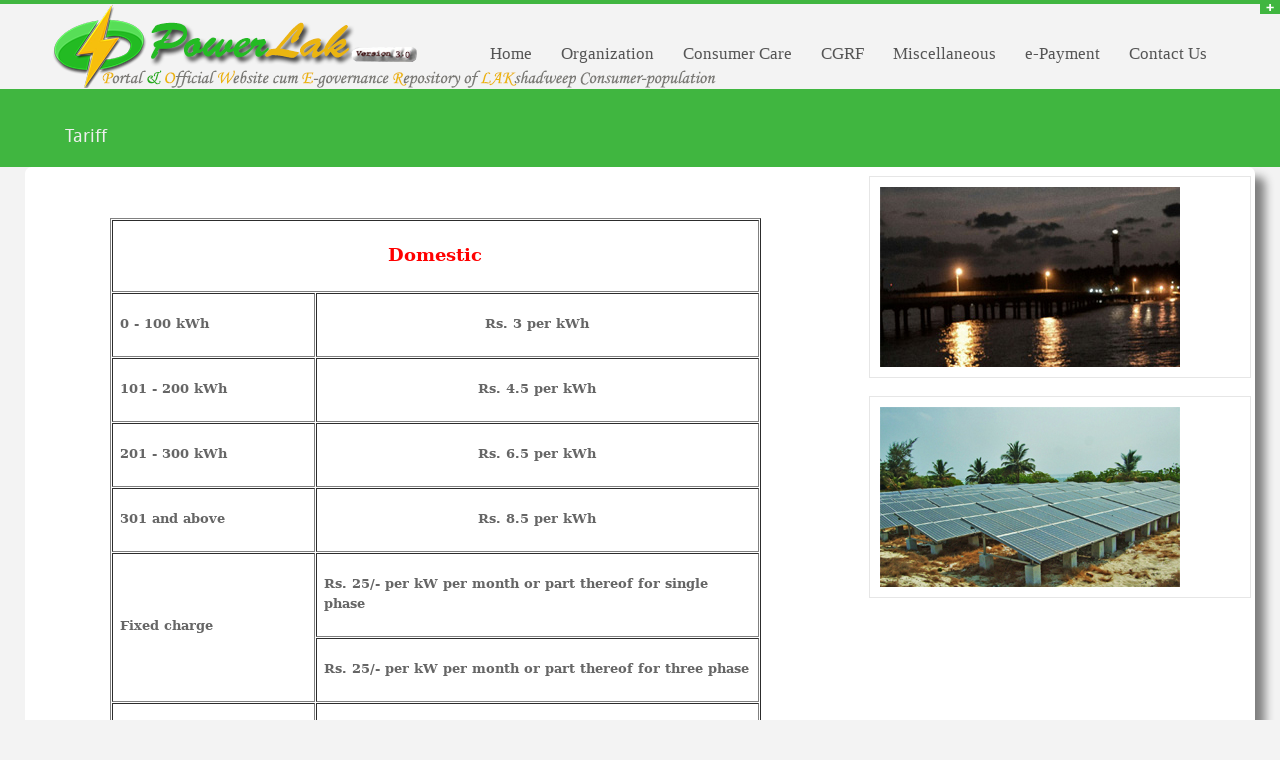

--- FILE ---
content_type: text/html; charset=utf-8
request_url: https://powerlak.utl.gov.in/eBCMsConsumerPortal/frmTariff.aspx
body_size: 36522
content:


<!DOCTYPE html PUBLIC "-//W3C//DTD XHTML 1.0 Transitional//EN" "http://www.w3.org/TR/xhtml1/DTD/xhtml1-transitional.dtd">
<html xmlns="http://www.w3.org/1999/xhtml">
<head><meta charset="utf-8" />
    <!-- Set the viewport width to device width for mobile -->
    <meta name="viewport" content="width=device-width" /><meta http-equiv="X-UA-Compatible" content="IE=Edge" /><meta http-equiv="Cache-Control" content="no-cache, no-store, must-revalidate" /><meta http-equiv="Pragma" content="no-cache" /><meta http-equiv="Expires" content="0" /><title>
	Department of Electricity, UT of Lakshadweep[LED]
</title>
    <!-- Included CSS Files-->
    <link rel="stylesheet" href="stylesheets/style.css" /><link rel="stylesheet" href="stylesheets/skins/teal.css" />
    <!-- skin color -->
    <link rel="stylesheet" href="stylesheets/responsive.css" />
 <script language="JavaScript" fptype="dynamicanimation">
<!--
     function dynAnimation() { }
     function clickSwapImg() { }
//-->
</script>
<script language="JavaScript1.2" fptype="dynamicanimation" type="text/javascript" src="javascripts/animate.js">
</script>
<script language="JavaScript" type="text/javascript">
    showToolbar();
</script>
<script language="JavaScript" type="text/javascript">
    function UpdateIt() {
        if (ie && keepstatic && !opr6)
            document.all["MainTable"].style.top = document.body.scrollTop;
        setTimeout("UpdateIt()", 200);
    }
    UpdateIt();
</script>
  <script type="text/jscript" src="jscripts/jquery.min.js"></script>
    <style type="text/css">
        .auto-style1 {
            height: 22pt;
        }
    </style>
</head>
<body>
    <form method="post" action="./frmTariff.aspx" id="form1">
<div class="aspNetHidden">
<input type="hidden" name="__VIEWSTATE" id="__VIEWSTATE" value="+y/qhnR5jgNd9HFZdEtZUmkuLGej1aG0hIP9MnaZjIzMaca/XJr1CBdJVORQbcbxeUn6SHK8InkpYLNNEphF97Beru0Y86fBJhtnch5lOAyGn7+tk+aX8fflCqLDEh/YblNGs0IM929WxOF88HZ0LcFUkhVKEQTjGQNwGw1ZYIAdZNPbkjLxL7eRpRM7qunxHD8rbD2Bj6PgWXleDnMzQG/tbLyHFAMa7JGVHJnvh2AxHSvMYuUVIE7Wx0XSxNxMGWqlo6CsGAa2zZ0zj+480GnK43hsgG9pzuYOnFU1qG0TJp4ks//TOEHgvBWIpBKi6tegrgX27PyQT2hJkoCryQ1i5q4LZF0/Ty+njYGrdQtm9cr93qUOW549zMZG1YmLu7YDyfrgYa/yAnnAN7K5umWtuOIeO2aYVGoWhEDMXhUI47lx+jAr9O5hJM9row40szd0PA99DlJ0goJ1qLOKY3aaFRW2k8TE4ix3cpyIbCJyQfq4PUWDKqoGLdArOCLBNjaj2o/[base64]/[base64]/fLbWrpLdw4WbGVgegUtYh8Alc45YHVPkPkSDRuNfkYTbj4kpgAO3Y6H1RNMXOKJ5cZPrS6j6WJqRS0keA4yJstpVLIfMhz8+03ETLDNuqoGNFAJkke32icFIm86xpKQXLKjFSxi/aTteacUi68zyucVU3oNXafPaUqWbjwqxiXMLzILywmt5hM/nl1w544ny7nI8spIeutcptCYvnnIm96o73wbt1JOrL4K/He6rs/oxEYvFIjkPbBmYpSnBsLWSh88++UhbPLdu1Lp8TkjcHPFC7o7QwZs5/aU7EG6H+MPWIwq0gGgtf3cMMhzQKi51j8pYjipkTnfKU6S1XWrIZ8aqFvud0csPVkYQNZdllTkaJPn7gVvKMO93htc7IWxIgNTwio374l76mVnBFEDJIvklxrH5f6KALmr478slhYD9m2NLsFyJzD/SZG+/GMyayH/m90dOfXkKTqBnvidCZEb2i9fNSX8Nx2h+1K/Cko3T2s1xTHEZB0sets3YDrf6KWN8swH4UZ1vYDHsbI/wiD+eyB4NJ6IkyiRiqbsobJ89XU6IYaVI4hE5H2DHdGPq/AFGX1+dQMMns/[base64]/wsCA281tf4F/xPIVzuhhxzvIxwzASza3Es1/3FhUHb8iOjFoZF+T5YzGNDv7oECK7f1NVy7yrcysKPPEvBYPHL0DKdqhG6kkyTCSKn00GB3PRU+Tbfk7eoKopoe2rqMfwyHozQb9odoLUKowrqV6jaQ4x3r+C+NFdn38S/JOqM93KFPIETBhQC4Zk1srbIT3WytJpNndrQpcsnZ/jkVcw62/xuSstaUbgH1ywtOeFeWFF2sXQ65j2CQEORCbfqDHlFItKBrMo5zZypwIgZb2H82an7HWnirTjhXQwuGpib6dasVNDaz9mnV+zVB5iFt7v6WM7IBzr/Iqu39V158DjuQwJqknHAHpSbOfvpyRphi8I+MwGp7EjOX21FOVFPRMFMU+mJsn/3YPRnbyl61aSAY+BrV2HFMHsW0slNiN6YTwC9Ac7oDbl6NiUd+XJVq8prQxM2N9A/XuQdi/G6J3VLxCK6To0f7OfsRYFTEv+eFDiALQhI/sONyVcSgSivLOzcj8xJ/vkLdLe7I39UXFm4KD5AUSp5CVK5M1obY7nvcDj5BmSx6ZuNAXZeHQ0R7vTwgN2vQaoTSWJr64KAVla3naGsHJRQXwDxgKy7+FjZ7pXxZiN7uFjf9MBtnnV7I7O2ERJBmSFzZzzUfS9Z0R067Vzq5EOGGwbUqLzRBY9sDbnqPRIOH/axi4rT0EPleHAJWtmSTknjs4ebWTHiko4KHxGymbV7NAVO2u22iPUTD6OUTBBrk9m0HM4zkzvejM+zBX0lynwuRkqCiItzagRQq9clUC4As5Q1Ntmb01eRErZpCOevEqYkBfW5Sq44GTPoXohDCFC1T4/IWUtxeUKZtDZFRtmGEahoLt/VkHREA2Zj7yWaEStxbEqpriVgZXLt2kWAG4LBDo/b53ezVrpSHYi80DNXy9eWc0Zw27sPDiUaHnbjQMJU+s/AR1XT9ENqKw2UWKXwHIATuEVn4PRdDA4m7geyM3jJ+F8BAFurGAmYlUy1pTFnCV7RUCJQ5ESePDPO9JzF/9x70RJNeJWicq49xMU0BkVzYDbvdSiDTukUM1IQ7tDU3Qm1faT4EjSb/gFsNlZ7RWvieMgULl+j1N199RcDdsjzcHl49UNR+JFOTCwrJC0+h5fwmpjm0xGAW5WRwCcvNpW2RGdwJJEEacNnJmY81+QjJZqbMjVULCh4LuwVfAavQRiC8kOVvGsrWWeipq0UX2QtEFkWqFBpInVgv7to5nVE1eWNpSeXysQXw/utkJUUIIBMCmfFAG8OomlByDUxPll//gpPx8kQuSCyJM1NhZtjV9eDDYGW02GJ87+ylaU+0MVswVypbzsVnGzU/WFSRbWhATqTNJdiLFLm9p4Z07Kw73xi51MDTNzIhrXQQm+k61O57PSqtF4Q8ZcMWw2RoCqK/oH+WZxvjs5WnR9dqHtjKc2ud2+h9PLJLvFuaq56jl/5SKIRW4rB5bjyH2lVkodStPpWM1Dy4w8YPSYooNP9NBDKL5/2/l6gSROEuOkbGLOpeSW6MGRRsqO0xF9BYNSwrc9Uco4mDVDe1tQ9wDOAw58ZSktZvzsSMgUQKIWZo/6SbbH6xhuTX0KoDMTxWNdwp7kNo15KLRGpsZ8vNRiTja7i34eaQP+YQa1d3z7714Z3NAF0Goc5DSikzyzD+eDsasQAfm5qNnch3rcij1EwMt7qSpRdRvO36/+bkcDQr1IgQ9wNVgfP4RxIXFNS367FqkWa7pkgrw2CGkmKkHeu5qYjmAvHGntTMJ7E5cS/pIf/MIsN2fAyK1aVvvK3K5sS8Yb/9AIC1tK4ugfrI8BJFdcpST4zmqJbI7oWQu1CMNCp5larhOEYxRk/Ki2RrSRt564X+mNb04B1HKlrtOlUH/SdIG2N7UktY3D+4E5nDHIcinsJ4oTYz4q7Mn0He04M4jdukwBWp1Evnqu322P+FD867Lme8/sQ3nbG/u53pxmeLcX9ArkH5ANoV2qa16Ua85P1Ec0AwueecbIOMmcvVYRHS4Bn1OmeWnlsLxhqHHMnQjlhW+RLnfOYz0eiy0Q24fvXvf5w591tveWBlP8/Zc0wX5vf49xwkE4ZeXD6reyvIoFn1zWdOXXENLzh4rMzpqu5wF4nGqRkoNCCH/2Y3eMAgXXVmLJh38wYq5bj2LgmGtiCGq+9jy+xV44sKfPtceEfOm5dFLDvWtkR6HiD+jG7PjtpBBJcLNbogAVyXznjJyjyuWVM/tNHYzx5jEU5km6xybbEJsoBWBp77iI93BRzBqL0oK7A4VVz6w4OEkix7k1YQ30i17QMajQW0NygOLWroC4HyEZ/8kA/BENSSMpsD2OPs8wLFFRcQ1AYRluBXoYkDtR8vObEgi0HeyaTzM+f71QXQenrfBDfntuituK1hifn9PjQPILxUFvMgHiIIdMW1SBqEOBo0HFV05K5YSVFbVc7CCfxjAJRmJibRekD360Qe5r0R1Rimlxxgr9xguls9TOpCIML/Mrbvy3j5oBqUyoqji9Py5P/WfIF+HK0xh9stuMgszPXk3wlLPJlrXVrlkUAsuFJj3CrjMnmHqRTtYPdbcCOiojyAhst27cqcueIny9wQS5BMJtY5plELWLWzXFNmvmu3Z2sW7Iry0zUi8VE037C+EdQlkmyvVtcm1ol+2R1EnbFF5m/J+w0lZ47472L0vixXR/HJOIpAJ+oKGa84vV4/tiwGL7fdp1kDgA143gbSsF+XU9VphAiMUHnckoloT9SPO4NezGp7fFBZUSOwBoIUii1F8pZMuxA0YFvcyj6X2h9vR9VCF8aPNHN4e35iKIN+2vE/gVZeBDRyKZ7Ci3fArLd0LkEYhdSYfaqsaNC9NW/unj9Ot/k1gIPbgRc1MBu9DB4Zgv6KGEpb+uovZRQJvkFqsYqXeH1ZEloLGD4eQykQ9cEjmh0lg17AssBHhmp6T/0GKMwGiG/[base64]/nr2R4zGTpvYy/xv2Uc6WVtpBRkbsOjpwmNxdlKhDA4AYeUpbG6nj/l2nQdjYoyeW3TzehdeFQCR1JK0iBEpIvYn3aHS4ayljqsO+bZaxoFBa5M7WKkqvUV2FDVWBn/8wzwx1IGpOgUMh1wXe/p01yUAGH51zryPsoWJWMUNLyCBkWyc8AUOAWT6nF5KoiC48L/v5dRaCrwiRnvnDMBx5h0mS2KzprW7zo3RRJAMWPB/v222I1xmWmjWROdyvfn1meFTYxzL/y47csjfkj0NaMl78PvkTzvsK1eN315tMPiDtlwQM3alWwRPXFr9I1peBlO1BO/9QY0sG5Nz3N6xcXQk+NZayiaksd44WZY1gT5kToHlyzMa905w+DpvnDD9xRNDNWheTdFTWyngBBFvFc3tT7J1QuSPhmvLVeYY7biPFB1V1sPz4Qm7Zl3NOI7t+YxMTKBmLuxd4BLyqycbixjGrMoxuoYjXM0v+/PHezOHln3BAkeEbFCx+273x+obeOwwERmUB5vhbsTSdwQgCuHN00M90dEzXbuBfch8Z/xB3hB3l8m5LwsC8t7hwyq81udYgbMcu738xY+BJTRRa5d2j+hWJnTOtIXLNcltqvlN5k75kGFWC896xR+vtMk8pey8Csgf9um/7hzFc4i0g2y/1RMEeLBjnqjnGvmKrU7XZ9UxRgxJmyC0VTcW3OqeEPIXPfkH4C0xzuIcarCWfMbVCoFssgWe2RSPha5qOBnBBdMyDLrJlqAMGSm5dmU6Vd86/yNWxcyxfo/Pp11rsrha2L1plsGaDFi8MbX1v3l0ZMQAQQHJ9lQEhMCQ4NtESJkqkgp8agdAQ00wy9Uf7pNbN0vNnBNXH+fAbWBuDdAYYHWOTEE7TSH94VyQDZqn7pWSzgPUsOz3/c49i1VA92CNOP1VlbRaCe3IVJIHXNlDskVJqRqvtxNwHtA/anO2QzjOctoOao2xuhv1O/ni9tYNzpqzYdXAMJfAdREwjkqsoHE1PgMdfcN1/reTmBAgKkFcZY6HNLA4ufBRwsaQyp4A9i/n9Hb6GQrR81UGVHEdkzhyby7kM4ivI9Mlgy/NdgI4T0Kc5kcshNLzMYhzAHujYvjEyp22iBukmLQ1xaAxqJlNkuVAYlsveGBuUe1bPpz6V89IzvawxUq6VcQRtlneQEvUo8Yvd8PRBlf3k9laTUPkzqk29vl7q5yrh2orTIe2nd1jpi/QZDg4p4ki6fTlO+cJBwlani75l1ziNQsKdD5f4lJkPn4CPkg/LjaAEWEWhH3CTNp29uu8t8qk97CP4kl9susccen318E6dHy9Z/dqAhN9Soz7bRgMia0BFIK9P/0lt3Grs6A3rzX1ahRPLgQr7oUwBC2I+n3+1enBwL78kIrojW4tfXklxaG0Ost38cZtD94rYCd94f+Nrk7GEWEqz5vDrHLDn8YuhkZ/uUAtGL56arTSIPjJ8TNJOKwnws2pXljyV07PsgL5/8i2RTzm4aqG5TLJ4bm64DwbioSoyZP2ESRub9haUhijTmjWigHJmpnV2/74+faN0HIEL7wFnpL5tZUo53QasYSzPuWAxfk1Q9Cizpn4rLpM+5W1TzipS/4E3narmhc8CSsbTDamIzsSyPU+WkcFmXZjvYi5OQB4V1a0zxOfjgCYexCWAR0VrZWcTsjunLT8kZqRqNNKMxmRz/Ujr9kcpWe+V3K/ef/1cBltRI55RG/hl4XW6rWzVoSaordzsxKj7bv5x3G72726P7OJGa5TwkP0/IU/GDNMRJkroipPc0CAlNSrKlTZBEdHq2i6L96gioo187sL8w/52T/6Xfh9RvOtvFt4gBmu5VIAErBHdIzOm7Z1fA/c5h+6bANnGuxuTZDjXcyeQJWiadqbp+52IJXsmFnR8EcTbep4T22oIMSDDI2Xjjd/BCmf6kX4WieET5MxAokWESFQ+pIlNEbDBoq3IxD+Mkd8FBOvG8Ia3LCnI0HuCmluGD1ELokbUbqdldo0Tjx7mwegTqYpf+05R4lOerexrAMVhyyeAsFr7PJHQ32+WRVxWFf8lCwlhZx+jIJhJ4g/VAV8HIS/hNzl91a3aLGgF9XltsQF+EsdwsOfgQ4qAaSiNuKAdVS8Tv9CTo0k/UFbjykyXAGuixN22E9AaR5pxDRpIW0bIoliK7Am9n4h20gLtnRB8t0MW5TMUdbIwbcfFDp7d0QVjGaqoMYK/iKTKqRYDH8uRYVi4b+z/WOmMOum0suzVgbaGyeL1xKZlSO1TXVkoRHHT45GN6sICPlOrMsr43fNtsrgdDO/oyFB2u15bkGn+/[base64]/Lt5e7moKzRbQrcmplEI7DHt4MftZ5HA2G/5iqH96+UnDNk4VKpyXabnb2+DAB2XRkbqgFFcR811AWuCDFT3dlc/7WxhpwvpNHhqk411ORId4UZg3k1mamXkIzt4BGw+GMO3YDE7vXREM3tjF3+O+ivPW4owDQI5dTHQluZ+TIByFq2atLvL3DuWRxhuZga8N3O/b8fuiPx391tN6lEsKTU32G2qPGCcD24AaJWahCBfAxgqF1AjY4pH9vOU2rKajUSEBND49d425bcftUEfMbmsdT53BYBdmmC07laa8q/tu3KDs4MaU3Kh+JtFG9c2uUrHtS48DFMagWYkuGdbd20PZcjJj0XtMz6b3+sTTqRJLKLV39oZcGnRWXqay7gLLEqaEl0w1Op5hTea7uUM7GNfMcZBWJTL5JLNnVntO1veU6VYJyIGcV1TzAhH06fbKVcPG2Jcj3eoSY/GJ0/bIVnALDfAxIlVD24EMTK+bYcOwRP+HWqEaC8GAA0MPrHuy4rVPTZFQhmXKcRmz5NtNVUNkkdErcrbpWd8QNGKnD7rE0hqkLXmRCLjDsCWM6VnL5ovG+AsfbgoOvEeVTQm/qIczBljFD3vj/tlTRAyuXW2HA0589U9JFtQ/Nvc7SWexswAcvsf50jbP7GYd71ce5BR0QsGgjx7H6e/3eFTVwCb5E56AQnwVZr6rj5EoWSpYaktex4HJKvtPiiFIC1ytjcD6h2AmIdtEShdPpBt5ARbrbtShzud2NpE+03rIobh4V6ttKYGKWP1L/0liIxvej+cCxCJAjBmdlzfMDrrdoDLt3Y7x+CHGYOVPLDA0wK/zxN1re80EuR+GiOJI9+8zYvHvF4rHToseGA2XIZUuUMG6XVrMI09Kz8mVUdYQjFob4EPoByJF0I8qiUdqGqLVwj0i8CAZzxMz2gsGOxo+tgIcwejeFTWY0ypvmUUpAk7uO3fPVJKrzgRqGUbYzJ9dtTMaQqmKlyr62cVB1N4Kkh4oNBnSud/mieKjMdZsUwamVlMuSe3FlxEOc6zBLtVd9ECQqxUx45Pe7HjrNRqFUT9t10DLycOpvI4Mj1qlTES4tRfExZh0GHhSZjitEW6tBaajgmId99t8S4SFjfVolLwHnEiw8/CO7+g8YiX5YiTUqrbo4dVEDwlMJttF+AAaxwrjH2+COqpFW7dxGG9X9+D4im1+/6coAeSlrXFalPoCWDmXv4mncloJuwowhWFSunOBJB+VMyF7VDws24QeZDPOItCc3lG7zedaDTQA9UT/z+S+wISzSJNfCb9sWq+8DT78tR68EdNs5b+DsRLsxPJy4zB13jP/+9Dsr0yCuUinoeVoSE8a07Lv3knz8rsyajrvm/OXjQgh11o94eov2hCd1GC0JxwgoNZgSGXNo9U0ZOvgIhJwIPvNEkbUyno9eIqCdD5+ladE4zKETkuzIhhVcvBHGkfU2h8esciA2E98UHVM+xbPpNVcpC0ypVuqrriQIQcfGyY+ZGt/SlUyNfLxOAzn+jZrrdN41o+abvtkyrNclyfwzInMkPFYnKJWLOVY1Bts1aqLSFxQI8mje80UCusrcDndu7KqXZc5+hCvwiUc7Jgb35X9SByboVvoOBtUP3sXenfJDQgC7DnNP8xIcoyx0dVBmC9qS3HO5wtRUe0vXe/AnaK4Fuo0fF3ql6ZMfhlO1jeGhuJPjsSA7znE8nW+5ewijFJ90d6Q4QPJaggaGFHAMX6gC/l9fCP5hOMJ1P6Lb3bNkaZQlwY/GnORNGI6A8mriqpaR7CSMq4s7KUcl3dEld3MDyis9EwnCIDfNsdIGxt1VTNWC/KwWHKtH1JK/s/Kq6YxlZ/M3OJwqxZ0WE2wDxl3y36Pp/jwpUQ4bf+5azA41pBhjfDxnx8JDoKClPhRSjvJvRpgFD2DZ5uLqgoB7YIw+36snNzhQ213BMs5Zdu/1HCwtmP+rMHOPj5Sfc9XgSzRO12yahvEO06ZSCE7Rdh2/Zt2NdJmlz2qTN7HUo2vjTSqdYgLX+fK/7+Y05Jxf4Itxg/XmTMRQ24prg3iXTjDt8BvzjbnoFJdS9ofDNLYk1s6IEXMaDiHZOkz6eiARJNCWX5409yhHQq9593VHxc733S3ICZnmsWPseuZuZ/8Q5Xel3f/968zQMibRxljWH9PeNn3WbxH854xVN1ZGIOuFSSnVBLDPeRI4sQP75gj4qn+6WrN/FVrZ9nqdafp2pl8TU1znaJEQJBAbvTHUbml0jZoAAbFOtP9cuJn0ip4NnLbUzyVVHvPjdIpM3NBQ++m4MptKliNbXd2+ifjfYXAz9bJlW6roMCXYa318lICSGHJbBdx78s2XxHT/9qvOqZ1L1NGRFWZwxq9JdI+lGgy5G6cRWOAYgxNmqX1hH/RGLGZaIHHn7J8PS796j4LYDYHckfvSKk7gsE0MgWwDBA7tykrpwFefwSqEClY2D6tFIBcjbd61dC8j9gTKAYcw5IvoahLF2y8mjuKMJz8kZMKxZpxScvxXQZmlrd0GCuwbybXG2vbB+dCY52eflubXLkpsX/pDYMTdWWBtWBraWLpAj8sgLBiFtaYm7bnPJhYnK2PpRHZ7g/JIUosOWcI/S67GE6uf4eXxwS5VR2og9H4t6GdkfIsFOBpfqwd8ioy7VDNiodTDV8BlKVZJILsdHbRtqihImhLtCdMqfNEdbNug5dbmFIeaRUYGkSks+OiazXMwdQirlWbWvaRqsFjZAxyRAWyHE5I3W/iC25hTGSkdGbaIPC72adsfZP7ie9384KIPp323aD01QCSVp9uiryzhPS2SORAYli28QQLp27NzQustis2hnnflfMQbsumey+ifbry3TVFldgWgUJqrxbY/6fGGWzTV902USHjRKkMoGQxb8b6qyb6K5tvwqrragAd5Zr118N8OjS9V1TMwna4MG4ZtQfae8PLaTsyiCzWbKCOnVIRmNgyCPTN24hq4gMmTTGi1zS1Y6f4N1oDY6FmHtDS+/aBaCT1P+R1QHP5tUioYdZXVQZVHk9z3dyd930YxiP9B0mb9yX+H+EF6duo1EJ3GACysBtdbGXpODrMgp7xgjwhEdfSQzcLCJzuO5JDqmCaPr9gP83YK2sDbJ88qn+/RhUH8T2FYiHPU17mGJtw+0WOhoEg6x+01WtTgwpg9lH6U21QmyiGpR5CaMrda//JCun4mUXM/zzJZNslxwdJGFz/zoXvXl5mu4Zglnt+Gw0aaHJB/YUnryKAhpmLqv9i377ONTS3WD8XnoWISltxwZ4fH0I8qGGuzG09w3S5vptWhxkMzeia37Obg59ZuLNGOAHiph9w1zAPnNY5RYS31MIwFXCVXl868jTyTN6ECwWP8qFgN4UV71AqztWLf+LSzAB/nD/tDvxKFq7Ru7U+wUiqmBvNbNZk5WFp9xEsIyELcnZeyRkD+yOjIUcQ8dL9wH7O8YstRY3Nbr3YtWRpy9zVZkRK3pUlWcXYQ0X+90PevIH8e4AFJ9uglrjr7IfRuBrTRLL2cb9J0XyBSQDNkXhZ9m+joTW3J5mHwPA9hCqjwqB6aAJSE5V9b/ZOkpxH1QJMhEA9tIWhiePZKXxpLZceVB4wBEe8fMXH47M726gEfSBITLhh+f2ALx4lFYdzOEdNSOhj4ThLOPiTP7CEPhFgfDkgjAFWJ8wU3+UP0FY2uDJOp7AQSwQMhRseJ2nunLT9rxDKMWqo1GXHud5J5FG5CcC7SMV+0PxpGq2+CtU/khH6Ngx7xa5CgJKeZZctNq0naT4bwPEX59PGNhQfRuW611mlCz4TMbV1JtXiJcuds/Bt0cUKmY1G68z/rDHms408O5KSjC5dCAX41WZlJyGp7nktfAgJBCBix8meOA0rPpkLOJcZ16amcz5ZtyjcMVuT9JjjHbEHFCSOApZg/PPzsXrwMmgsYKrmwpOY+sBq82ppZH/fh00bEG+HW+wkYbojDtgqVc/CWhFsVq6//RtdqcKPHOqeuQa5+FQYrt1ReHVolSZKgjxv4RJQ2JjM/wLnMQPpo2Xjh3+aNk8b57GSRHz0+yJs8bB2yD8bdgKucXmdOQB7YW/[base64]/n4ByKpGDY1eCIl+y0Vq+nFss09tjT74oi2BF96ial84PaS4PpakHzblhd7QHLYjIh6pKdOJtvWOGNPMzjHipupzu8YjR7ejJG8CufxKdSz9bl/lXvVpL7Hrqb/4PFP02WKkQ93gS9cSVCOQkhg84CrSgh1l0zprjI/lzkZSmbQFNi45GQwuK6d4D085UvzLR+UYzl476NfxYmiaMlm472eo6wxfoeJOIO0aOiDlVWCHj6ToDs2UIFxoph9x8PeBmalxQDh1QdzleZI88EYfGNWFcG93mXAy7p6bPnsGwKHNRHWrfwTlVUd3erEALLojXywN6unbGbLL8b5s60rkGQ1MoKAvMhobruZE/jUmcWCW2V4aTo7T7O1qPUi0s+tZFSdFois7RT8mgHFu3iPeHVKp8ZMdugye2C8v4CEPdSB0cv/yP30zyt2aGTx/[base64]/LvTuycLdj6/5SaA1EIhbopu1oBUz+2kkZJ0yrxzZnTJ/9EtoEaV22EjFwpkEkg5aLWQOGin1BFQwZUkBeZF13T7AYKvocEtDn0rBZVS7pP9r07Zce/7CMZeuu7byn47gknClIteDgj+GkxAdY32sjXqNRmzX71fWxV6l0tkNc3p+9ql6F1E9LIAob/8A0jvYnfQMQ1OtyUH4DA5E8VPHn29n6zjaxH8xHA4TiZvBXvEk0L9sElqa+ddek3fnXVlcSnSbz8XFAZwcfiP7eKVXZBM276YHIRpn0DYuFtDbsUk3KFoZkNiL+AIKllnmMTB855av4ffC3osSMLfxnEzrXay/4SJ2yUFHbYe3AFo9yH/Lhv4tfS5uf1VrPBwbQ8zZJMApFPliPmauYihDc6I1ix7c61I6zxnSEF++TG88N0A10RyBdqv96pctvAN6vMdERHzBzXNounN8/UxSxDxxaVKhyRxPEDt/BEiK1BTVDvUz/VuPDz1TCiYGGkIYQAYCOwRMPAihrp1FOHu9kTDtUdS3bvbujf7VfiPUMtJfYRpQ4+g4ZXiuF9bUKCb72mqf/uVKGRQNLICrmctCiaHbwElZVqeaiCRiQzAZ0zuHBUc4KUGSUNTsarcwnJVLL+B+w47NHlm9PMSmxEgVZQrOmn4OXKCaJPKqsosokvLntXH37gtugJ400eUh9D8qo23OJrVmoe+1PO1imCYJciRlZBPGYmF2CoyXT/+ytokHGoEpFahUKOboV7+Wbl+LXG/YZKl0ohFxlBrCf5bipl0Jb/LDIftXdByL/b2ToyJXCuOqvtP9yS0FGif68VQGHNnudF6m5ncwHr67uIzSj7H9nQFNWltfitGIKu7kv1Bt3TawhQR5GsZAcerC/OhPwYFdq7MPYfEeoMrd1HmF+UaAPtrDNSn3yR8CY4RWVXcG1CSpRmWXplPa4Mbty/Wv3cj86kN45PpTEVOKGByO42IQpms8AdSGfTagw9zR7FF5czbMIfyzpojLMyOsp7BoQXxN1Lut46T8/IwfT8iuU8yfx+iSn2y6gWhz2MwOhoxVenUCo2NQWSYc3fdRWYqtm6NoC2H44EJRTV3ZOGXfZp5ouInFqIQaPNwh4iRvdhcZZ4fFT+pc+KWombArwDOoyqWLaO/[base64]/UXjotaKFGdeo6zJBgT9GxydjFsX4DMfFeXruf8HxopnE6kg1Gi/brEb6EM27NzhE/wiKkfweHG4g3UHzp7UguROcgBDorZAAe274mgGm2VsG7dZJgHtgYehwpllW/DK+NAd42mZVtI4esxO1iirInoktUu2KkZ7njZsxJOJTI9+7oR5dSmx1s/opT/DxxZ9pZeJlJEnFntoMGA7Je2YZ+wdawSKs+4Hy+lv4BT1OjsGi4GBLlVRLxM/dlijVSxLR/UlrH3zPCHlVoRlBHnE6unyFQaj891a+Yrn51xzW/VZTNsbo6cMgjZkt5UDeuS7YYa1MiGU75bYUrOO0nJ1UB9g/6jAwh/[base64]/hNp0Gt9QgL3cLwcOzNja6x4YsrMffu/A8XG80nQlzzeyxFUzgB+Q1X7lQNdinG/zLU4gDNXaPS21YFtrLlFoueh/Iu8SQrogOp3Omt66N0tx+fN6SiOyRdivJvzRhk0Yn1AmudivF/e0jgBzAcnj2RtLDwtCkZeTPmmHcwMPB8VkiPEbhX5JsR502TFWpZPZJ8dyBCr/Ea1PwPiju1/8+AGFP66UYNWcm9d20TGDvpxkMHyv1ujQe7KMiMJMpgFxLwqs7hmTsZq9HHEhA6l9ALQS6x3ez9hzVRFp0qmCEN/VS+Wz5TNknZFOaVy6e+dgy9BGWJ099zxfrUwL9O2m2Ic8tcHwK6meyQfwP0j1N5VA9xAycjnvMeEXX2kxR4X32pcjRuW+4fLRmMv2U0IHeV/xAmgmUNvnBORrjCcHFwwH5CXbh4zWGMCHy1xhE6RTg2mLocy3H51ZVrApnQyqQiVMK6J6kEUGL5bVE3oE3xre//[base64]/m9MrqjlM9BPVOqnT97YGeyRUc3by7XhiZUfftkBsEY1oA0bqMc0PPT4eqDXvD0KI8HNLP5BSOdQ/gG8U4IArNmPpovYBjaASWOGSgcvwS2SyMwE0UnkFD8RLwyPkxsoOdRhldctrAmD4xMjUEFg6G4jNHhWGXw6SO6zmzRqoDCA96ehntItovFHNyrYtKoQKl/GShgkK262YAkTxk73A6uSfm8/ThttTSydqUqXKuYLtURlNzPKtzoYhptu+y/F4qgLqApIKCyRnGOguSXiKPeP/2sF7JFeHdG4JXkuYjbwhJ24B+Ky4J9tEhRx8Aa0pmZToOGS7b4xt+xNTY7induokzhADyNS9R9QpT6LImjFqIS9jEV08p5tExy6w5zSqYOqws8/f6KgBHHCQX5i4qSxDjhsXUjsJUg1QVT6xEZYQSSdX9IxAV3PKL/[base64]/u5+LmGPq7beKA1aTaDCjkpnANmMREOg5L+rVsPibPEmgaeSp1mztswlSfvVM9tCznKSS2tuFZr39KjfFBYnevtE9ZrvcREo7lHbD0BBnuANmu5hluCUBH0yNzXUErQae14erjmGPTADEWbR3UXVoKh06F1/3I4CAPlBrKGHVapxrX1KcttpD3MNNJ0fuls8dMB8fOnmRViAQzDajj59O28RWgbGadHAOk/GMHuT8AeogHAJVbFcsfuxRZSww0VTsVhQmvsDpBQEHQU4mkCIoSL11VDrlGgRhWRoL6VN4tDFotzQLQMWB7LRWpUgfei0TdXsO3w4fH/aOc1E5eG1E37kH1avyAWP1RCznQdo3eYrI/5+iZ0tPpHT1Eqq6GJYGj1qXVStdvR8WXIMXZub/AUGHuT+vvmG6bMFUov9GCqtlzP6bMrv9dJJ+nkkzy9IjWqlpJSFwBvJlLLXQHiE/tzquBanjXzK2AQ/LsBzhYp31I3WqshyF7g3pMez9TEOui4R86lQVgk9ydxTKWkt24G6KlmAAtIpHEA6/NPlmMiCNfZyUe/Bnt7LQzG2YCMx4B/CLh5yKtMRg9zys9l5I0F2dCcIwoG8cFwBY5TGGEa4AoCwWNUhHlK+Zz5XpVKDarnb1opq7yw1dIcA8PM60iobwvbaMNLhNS3xQvO1EQ+sBM6Mz/Uq+v4D9HJOgBuI8bsvnqhdDFD+G2ADesnd8Lqk4geWoEE6DRdLhqlErF7oPBpfgDaDdWJguTWQOub1bXtbukvGY1hpwvurG6Zw0PK/7Al4j+knazQyjlvNxaoAW6DQMtvwz9b1r/flg0YtlH0lY0RFBY4FAQ87dMNNmN/qcifR1x45FoG4O8DXe/wa/[base64]/8Z6yxT7JOT37QtQ2jruTtErw3rTpJI8dNj+pwxBpaXnsxsNWd7MNGlDWutcNx/wsBrCX49zOBSguez9BfDgtVMY3c2qgt9Yxs3V3hfJltqjiGEyHzNn4vsPPmnLGshMYe26crME4Vzud2JTL5pPNPdidFrx8b+9PAo2rG7K4xiZE+J7ZNNkt1vLFw5dMn3oyepZFCScSGie8cTXSbGH5AePH7H30YetaxW17HoBKdWy5W6UYpX8ltjxy6r/wwQeVZSNqwXO+CgCGrTqtH2U+OzacuTBV2KFHK90mPXIdE0gW2Xwpv3pwkAnmGJPSN+xkOIxJ4+jPvg00bLj9HN7641mGh8bkY638Jk/T2OZTAjUaWn2eW6PtiRYU7x1JuKUcQDPC27PpqbUzdMKGW4gCYYV7pE43R26X8N4zaXtusELCXYh/f1wJEtWCHfUaBmS/KTeSD3uaiNbTqn0urTZnxQlvi46jUejH14brHSLkn+iqcK0CoEv6GLvKXMwDb6GI9+u5yA1mYhVSi025I0CS35vQBZMaf/s1L8yhbASUT/U4Bzo5/EbRm8ykOL7VrRr0T/Z+uun2ixfD527K75H7OyJCTFRKR2MVcoGtruN2Y5dW/pV7LzZdTQjMKOnWbvRZTS0cbjr1QBPt3RFhZNNK/aXuEZOF27z6QvexTf3urZMNyrbKI//NJ1yo/81eWhbEx9RBjq95TzMRerDeBWq//LyybhiNC3IvQA+OCEEPagadw0Zl7/i9vu4Pzu9/H+a2C1X5tJ5vOvtiy0vPpKIVPEl6rCfcZaRFFGWSu7xvydrMALW9xDbbTd8SbvQbxsoapdlNKijBoM//mXGrhEx3auWrPenGBl8F+896zEZIoQV0uj5J7mibPh21wqF4xEWAI5QE8PYW9DEw9ah3WoeaUtQgh4BFvZVGTfbp+3wDf7ss6bB1BP844oVkBeFxM+Q5QCOtf3CdnhVtf+Jt62k7cnTzPDFz/w8nat5djSgthL9RK1vQRyRYflpQwR5DJgcgRq9GrEgsybkkAV/eOni9FY8St8GztVXP/sKNHTc7oyrIwyW348g7EHXOFj/IVVvgr9fMPef/r8n7QMYYBLejy/6ldrBGW7KAeMCNNNPK2BJGeWho7wP/oY2cSc/j8Wxc6Qd7bP6se/bsDy/aZsWA+epWciZgJ4CRLoNEcOYDnfiI+rs3acTp8Vyz66SOJ9yflFt5YaK7LAeJV3Dt4J3SK04AdrqnYZ93fjJpD/yn+aV0NS008+3Cx8i/ghJxPHuAn8iVpYidwHP3RDZjHymE6UNiAR2IPLe3L+T/zBwPhNYOIYxeeVklvRMQ1wQ5Ixkhwu04+BpzU9LrJbPUUqpHlO4QY+HdfAyODTooiYMXnz//zURTuiIN1MG8NezFVgtq8W6zF3qs4rMjiw+8Z00lfEWrpzeHg2LvuEQIg2DSFqE5xCAJgfJ1Y7KGM5bbw+gv0NyhegcASDV+GBoBXmgqrf6u6+n3Ukdam/WGi/[base64]/[base64]/AaJwMu2eDRdVV07+eYmmvu/mOZxEfYidBWaBtM0aWTQUYzBjLkJphyThFELffFSbeKwjP3n5yZWX27olDlG9gTI4bYAtDcKj7vg9pheo7Yg8Ay42F2DUfkIa9h9zbKIOOus7jMK0644hJjN5OuKfpYqyJD6g9ISBDbCepGPUE/[base64]/laaivKKfsxh178Rui6OB2lOiXBlYwy4Y5IKJjre7HGXDXPtAuyUHxuljDvymUPi8DZqPZ12dIUEJ+hyjl0hqW1H+dPOwiSq2iwFuFlBn9XRo/[base64]/32rFGxdWXDCLOywwx1iFZmXyFXk20IwYvs59Ml668gzLoQDSL5kfzygaH64S0AyXrWYCKRKJ5T7EENZSkbBhJsHeJTfL3E/o8rLLWcIvh3lbpgplEktSmANjTZtqWIBV6WDIzjpC8yOOXjWADbDRP4dQbVuYY1y1SrtAbUMsbNt5kOz5yhgzYQCvNb9U2U5EdnqWJMR//sC2TbuaYipRVmBYPgUdJC8xd4NTRhlURXZ3Gp8PbunnHePN7dKmz4egKVhd4LOKjn4UBG8/FoeTk/0CKBK4q+wMd5VhcFS4DQcaIUmaytU5ylMTww/AL0wzAs1FO+OpJUSspciNdZ/acecFqqqq5/jdD8yg4nRAo5Kj434BHppbNIi/gs5x6sWjaBhMjUU8AQkPoGUSpzGIjj6D7m2AtnrsS5ThrrvpgY5c6wcUDQizmJixH8E4iGDcI+QIyaCrmpbq6r4im9HgZ9EDLSqjhj7FgZ65c0N12RwthOIdVFUIWbRm/Ng4QfRji/[base64]/siQxfZ2/xcXimwlC2J9DTCu+sz7u/stb5h0GlUjJ+b8+R36PGNvfhcd4gCv4hqhdIXqGSwqk2wdNpNYdWhXOE5JNqOlMZBsslJUInfrSJDWUfEbvyoE8ljnHjndmn33Y2VO4ZU4rtZgUT7s/pLWFINfCOODDaqDNpvszHdXwJUqst5W7FTxLfUPVufrN0OvZaE3QFyFBzTOQQDccJ4k8SyABMQEDnIECgKaszUnCusZV8qVg0eRR1VqV0L+EADQF4zffoHzufWdudDLBuO0RucI/9Z5S/2fdvescHHbITXgDO4xedAR0r31lyto9FnBbMeYDIlJMvrZT7NFd5Ib2l21uNQxjetC9BRIj5PYQvcIIDc6zcxIGV+/5q67vMkoAgrvorBB0WMA6o2ziw5/YBP9UxWCKdHTAq1/tBuL16gx6Ij0/4YEgj+7jrMo8/qD66EuJcUeoJU1f86FMiSrV+PdsWXqyh/4SFrX1fR/VLU3FHJr36uv2cMWnw2ldlHuiQRr84O28zNYVg7BlsDLaU20SF8mgE6BCqCoSG+QoExzA7JqYgyNLSBcryX2GvNex4qIS4OgRq5UJyLquPEbc63cSQE+ArQPOSGKv0kfn+25P4UySeaF0lv59V1UZGghWG8sWqfF6oQI8QhLR51zdeHcIM7/HACPHyVE5cZ9n3KO2UNhhV7nalqMWuPOQJzcWUFzLWMw5Y0q4G/xeAzgDj6KE/uLSmJAG9FsRTNxoxfZm+8QFutPazUsA3bbGog+mafKydpyx5yYaG7oEDcKpVcNKDAT6/QXXQCfABC4kY1Pyez448cPMfZD3jjaullYRPYJbmp+W9OLJ9mpF13cSRe49Y9SVYgBckF0lSIGZgUPvtvgNmEdcQRAPrCFXV8e2j8WUy9pFswyJtd1AZTZJRs2h2JjY9dcJ5NxJlnHNXeeJbJGmzerA805TEulmNyNg9+LsbVGmzk6ruD/cVICGDf0HVGmC/npz+ohbKnCq4vACHNSXGi77kGNTsLVj7M0zHjTY+Sp3mviwQFzvaua4Cy4qdmmH2fOLAcq9rMcj3dO2qn7lTs8Eqv/HPcZp6J+7VR/OI8IVgg6DUX3Ye0X04lVTr7ZVx9vEddRbZbG0Jy1wiHlztMHbysKylRfep6qweLTaZgWKvBZHGV+keykyGQ5Iqt66Z1tKe69FmTAqyEDMo2Wwd7qkw4qR7OQd35YsWQvyJnZfgB1HSABDGoOMFOwDrsRUZua2r3BZB8sMJ7mXTOUrnGz1yGyiYmHx/Sty4TmrKVWhelzrAGGNFgVLqLYQWJVsn0TY7yJmBct6Eqki0Qzayt4HAe1Hodxmn/vgW4zZ8re+zRl3GAiMa7VCWm2ynzJ/JP6A10o+fVIssXVep8Ohs/pTETwB0eMNBo3iojHBjRRoNWijLplYaHpTjKvoSZyLPf3AAT85A3Uq2QaupARzjWWnXaPpMCQduik2Y4jdKADO/ZiUfcCAcfU9ySZEQTIXUXGmymLdE9ykr+AXf37l9LfFStrCFxAdRtCihH9Q7oNtxgraC67z0F9mrJzYIRaecFiE3k/[base64]/FyiSSe9bAdgGH362mhIGVbq+PgOZ+qdr69c7ks1zLkFVbrYu5XaAeNA/gHAp0PPIl/GU1dIK2d26BuyluiBpNr5nXh07p9M+65YSgwYIUdqx94z7Gut6tqOHJmDfrF2N+rA+67aaF83k/sFfldc+sDIPUFlo8GC7IO/D+Zsf4GyrWbFXDpjt356QqfuNdASK+6hMHnzTWLM8ENY3qK28RbQQ9oI5V2/l6rgkalbgDghOQ32vj4Oamuk4DiOpMUCPjtE0Kt1Bx3/kWLjx8uSfZjQzpkmG52zS3crqKFxI/hl9tNO5Q5xBUCe4Q/ZIedBthOP4MmbNX3A9zMBgtDjo5Y74WVYjp0DkJ/TmUF8e7kJOoljGdO1/GGB6AnwvISMSjpUFig9YjLD4tXwEPRa1hE6OpxXeRIQTRzDvAJ04Dy2p+b6hqwaY+02oV6cOpY4/Vce3SPXEco+mrOCC7IXRO6CU7o79iX4TyXqAJ82xyDsgIbQ9NX/07rgM/fe/16/teZ7jWwDJm3hBfwu/Ruem45t9H9R07U2E3xrtQ00U0TlZNcYH7zpdBlA9Q92NiFTMmoCE4u1dhTSv6JiPJ0i1q16X120+1wLBRVZ79NC4/MN0ehJFDCWrjYONNAby3b45ZOh3/QMklZBXyp1e9Kz2OPrOcvF+WoOFD5b8RADZNFTNUPM3gpUT4z6kcrbpiw4syX2QlFNifrrVX9GCMU8QFqXoS+ZEOyQ0dKm5heoZIEoJ5yJf6P+NliWKRn32ZbdRbqT+a4eQi1rYzgS0RkM6tKSc7MOhbsVLXAPGbUgcZzC0OvqTsbTyu4ujev6uNoB/9Dp99s/xF/pgbsX3F+zNYavvePv1DzLKtrHtp4f5OxJ9hZwLbRcdVLMVQLuOulBZqDmBFOjGZvOZGqE/W538FRtPmHGUvOvp3+uhaop7FEFICUeXWWRx0XqX+ueKJx/8qoKVGiyXgfCZd9tqcg6GhhviaEzB5zki17kDmzlwihNXkVyeB9CR4tYkJLjwlIuXK5M2zub3iYTHkDLuIc3AgmQHyrPkozFV2RjQEoPSJNVPK4tMNzMd+ucu/5X1hpXPuBVNNck5J5EPKwb1xEm4sf+FB/EDtlk8cTfOvQNtv1qytZXmFrJAU6mJiLCaSVnZ0wYo10snfJ9DjVS6qCgbzkJtxSUblO+jw8R/xovygs8mWoMn69lUq47IDx4K8d8bRcDEmBeSdWt1s1X0hzYvGP6w/B3mZMuqKaYayFbJ5wYGHUBrl+ZaATtTNPUhnXHwXdIb3L9UCKEz2aQcRJaTBX92HtDVI6ixQ86m+guNiupfUG6wOpEZDSnDuBympR0JJQdztSKC6FQlQ15uBL2/ZIW5Vrkc5EoZXz9DHU5wHbUhtyKQFAmTEuaze8+geTwGwMMVoVbxEI78V1QWR+lnNx0AFUWN+P4MVkNKVHp9Fp+So/kb73kfpw4QhSV7lLmFHeKFA4PKyXehmdGjDezS0UnTm4NBTtw/BJrFg6AMIvCSrtVITTl7ChEGUml5b2v2tBXQ+ubjPISM3XOMBRlIr+XkR3NdiwiVJIQALouxAB3+MjJ/kLKSkQI/hLy+jDPTa+iMqKHNNq2T868EjljOcJi5cJSr/pR1Dob1tr4RA99yUQs/gJNPmn33yMqSQk0BQtuq+DxznWL/x/nMIdIxEuwWSGAgm65sozf1uBoOtQ5zLP0+dS5N0HbNTOb7tp0u8x4lbZ+9YWAlaX4xOCD7UO3SwvkolST+UJg2Va3iN6P864duIrOMHaaFr//6l7v3rFLf60I4F1GOLCY9aFNhsxHfokk0rTX5d509mi0aKGicP9a3M1AiZLZJy65zorhmM9nmlRnR6wh1J/AQT7+5M0qxaLlSaxWYd7doy0o1l3nU+YnHoDSp046Tx2zT+C5YRywVzAWOkr19lJwm2nIlSG1dlU/Mr1LDy4l0+uBwSgJZFYL5o5FA2aQUyTzt7ZsOxgu8ZUes6Bv5oZSJ4D/Z8IebDk0SxHcDxczIiqpt+qTUZccXcgisgV0wyjBUVZVCzosUZaNVhYbYPjnzcooxXJ7hW2gMuOJnxhmWl4RWrZYz4tEw5G2ehrIMI7MCTogr1B15iEaxuHX7CL+K8lJ06+sXU14CToFm5p5Dvh5Xhk4wWLQmJG/c/2o2bo4/47dJmikPo+gH91Z5tIT0kUGLd8NP6QpzCTCSnfJF8X1kqLDBJLPKrSmTtyxUGb1zzDuFxxCTE2b9J4cSECZh2PBaoWyw1z8RJOTZX7oYPD/rgRipryZyLbKdjUBcDv8uAnjqUk2yj3IY5bCkJWFzYjmT1LbiRony2oJvEjI12a4Vs6zxJ+0gyGvyNwT0e7UI5opSaygwxAS0fuzFv4gkIaTzQ4O3st5ocfdFTKQ+9k4SzrA8utRYaXbJu/CzyvIatk9AsRP70fLFz5ZIQtiaw7alqT7mSECYALNWKhppit8/j/Oj91kmqOYbLx28FqSa/pmRfwE5N0BXcyavhGH+pMvdybymBUlfJCSnZBYzKl96G2owAwAjEq1TUg8XQtJ9GO9Q0Y0dBqrvKmD5vOPjx1m+DfpZoBhpveJJml/jbHwmD5QxhYnAt1zTt04G5jTqZIpHd2sByE1gRkN0+NFWexNiqcQ1BWHsHcn50S15lb7rCmZWbwdK/FjBd6IZuvTZF6dm1i4jgfEjdsXzcCZvNSBpLFg9yC0FZp/VT1dXlz3VyaFW+Ssmuf5WsORd7JG0wHCKfpN91TxUYqD/LSF3WWZGg8IxwrIUlgktbr03t/8YLChlGDkTIXNpzTu8t7xWmh8C80iy+rucga/w6tMvwumHtmCH8Pcz+srYTC4K5XfrNoOlk/A03frxslqjmNOeos4JABM4As0LXMCG4TeXbQl/MJXkzSNU8KBOnDkEPXzWGOH7Umf7V51N19JaR/d/SlESnS5w+MwCU23Q5zUKRusdHe/94IHbuwHiCgymLPy14nHKldnJwqfMQmxexawyp1r0vbcghQXviT/Zh7vFHW94hD0tqUy/S+Qnc9C80ZawooC7a2xvoUq6iTELn6AAuVI+/qz9nLL7CDoQHA47vjzNtOA7epeNl9XWFKn4fyfgEUokBzx2djnAzsWdECG5+QL3hjNKuuL6QKBnm5APXCmjLd+k0s+gpAw0YXxbhRL+bE+zssoqanCG2Po0slyDCzNCX2qovbu8SMXm8WAGIwZq75VxM7iIMOn7lLMKJSFmw4XZ4wyd/ds2lhzERZU0zldIJzj5v7oIJCVxzy6IaBniSfn9HwuiHoFO9snEfywLdkaCYDY+uqpr/4XgZqZij0WsmCHXaPwZiSAVyaukgwhxCxc6wJVytma+b0xjxcBhkHvKMJ02efxV34Pwc7F1+kGYsQv6fIDb/ZJs0oypq7k3I4CrkrMMvNF3DbEw7S6t7zArAMTeiW0GX/7qLxyADXq9l21WtPpKuXIgcjtPrW8EhS7aTYuRu5ONqsWo9xDUMCPNKaR8Ppelv36l6eS2H8dI9yLeVNG1N4GzuHeh5waKg9AXkLhsdUB38Hd3jk9OL0orq2mT0Jc7RJe9idnXOgsBSWz2d/PZVxHn5PBJaXDaSPqlJTjwRNQ94uGecflXf/05zRcfC9KwK5hxRCWv1/fG8vNVUhC9Wg0Uk5cbcu4budHgvEGAzViDQi9R4W+cbTz5I7y3Xs/2XCVXEbMfBmQAcAegrCsi4oLLYNGAuh5mEbeKWzu7UT7pGYLwwrPeuh0uEnyfJ6Xi63j74eBy+eHgpmfSjm+JEcpDozRGybGcud2eIXyAK2vvuVNBvfvZKpS2EMzELN6h3jB7g4LBTFy32GWbUVxLkh/8x+01npQGLRnu2guf4ZMP4rxB9Kr1qZZXvIgs8aHfZgepqIsIkfz6om8JyX8618JPb0TCEMG4KjjHTIfbWUHHjL0gSmiVcfcJDZCK0n0qneDv1kFF+QvFt+1T85FeLkRPYAvCQbxSJTQEDrqH9kP5SUD0MEl+not0kEzZJgLMDmTs3Pq0qs1lEg9HR/TCC3bquv9Wr1BFkAANqEkmkVU8eRhgZyuVx1RizhC8Bq+GRqi4Van7le/1hOnd3ukJ4/7SsrX0Vcg8m0cYc7jMznveHOeAbevzQY3yUENSBwk4uOAmaguerJOtARV/Dsot06t30cnPPwHf3WDNnQoYOp4Au+1xBGPcbCOuAHAMpoeEts8yVVnPWcwJEjk2VEO4v2TwW46LlXo8bV/RaVtRM5cXpz/N/0SMppu6c8x3OM0kzP4QQEouhh2Gpzux/APPpc/sGeJKIRZMlxensCAnCoQrmitpda3EMKZRmFP50wBcQcMZO14QuJQHtRiivcgOsJWBwGOGdjGzDtB8VqqtQk9rdLUbmbxRaTkHF03jfIhEBj/2B2NMpDzuUSx4rsvHiI595CSwjEp/xoJkMzIsAwGX3ICv+j1KYJ3d9Xv4acdp694NUmlLic/nbEabKRw87rLUH95/76iM/ulrotCTqxCUSeYeLBlL830xR8BLzcB9juBF4fEbjOqOQREGVmB+4ftaGnZzvtBvTUybOr1hEX3cwBAzyyZWgFG4jpttS3DCU/imv9MXFvsRCRLiLtSm7sqM3Yk5kH57i+mEcEafsMFWQxdcHwev/MI80ZPdSRPHb89fV69hD/[base64]/11tuLvklrSRknNZrEjwlPZHX5AZxy8HVUw9e/bWDJbgTIBqRQcAqni0tElYkHdIv0/3B/KhUwUUs88fRFUhcpTNYNN+RHcZq8Bmk2MKHoI0Ip+c0sufMtKV5StNFgYwMnldsepg5FG97Q3Hfjdd+Ce5QJ5ME/UOzkEuA6B/cNaW0mgH6cJbMal2di4pEgNKqAS6wuHm6N3TFMkfHyQAnaUCLLmR/BjWKFEelDQOe/GhpfUF9IdxUKTbYP1EADyvALalr2yE1bfUI+2I/RtNhx8M/7sbmGLVZ4n4xudFdJWnwxjCaWF7juMC8X/g5qQGn3jtdL//t4CxYDdDu2rdYRtKCAkkkI8kplTm6j4DGn1SGN5NFkHNuGiOhRJI+vzaC4DbgYXnZGL9525ayKAmsYNwIGL65kN+cGbtrN1wRGcvHuTeo9Z3+DFmzbtyVzxpg=" />
</div>

<div class="aspNetHidden">

	<input type="hidden" name="__VIEWSTATEGENERATOR" id="__VIEWSTATEGENERATOR" value="C3D435AE" />
	<input type="hidden" name="__VIEWSTATEENCRYPTED" id="__VIEWSTATEENCRYPTED" value="" />
</div>
    <div id="panel">
        <div class="row">
            <div class="twelve columns">
                <img src="/eBCMsConsumerPortal/images/info.png" class="pics" alt="info">
                <div class="infotext">
                    Electrical energy' is precious, Start to save energy today. Dont postpone for tomorrow..!
                    -Consumer Facilitations Portal
                </div>
            </div>
        </div>
    </div>
    <p class="slide">
        <a href="#" class="btn-slide"></a>
    </p>
    <!-- HEADER
================================================== -->
    <div id="Top_header" class="row" style="background-image: url('/eBCMsConsumerPortal/images/Powerlak-Logo.png');">
        <div class="four columns" style="height: 85px;">
            <div class="logohead">
                <a href="#">
                    <div>
                    </div>
                </a>
            </div>
        </div>
        <div class="eight columns noleftmarg">
            <nav id="nav-wrap">
				<ul class="nav-bar sf-menu">
				
					<li class="current">
					<a href="../../Default.aspx"><span id="lbl_add" style="font-family:Forte;font-size:17px;font-weight:normal;">Home</span></a>
						
					</li>
					
					<li>
					<a href="#">
                        <span id="Label1" style="font-family:Forte;font-size:17px;font-weight:normal;">Organization</span></a>
						<ul style="box-shadow:10px 10px 10px gray;">
						<li><a href="frmAboutus.aspx"><span id="Label7" style="font-size:16px;font-weight:normal;">About Us</span></a></li>
                        <li><a href="frmPowerPlants.aspx"><span id="Label8" style="font-size:16px;font-weight:normal;">Power Plants</span></a></li>
                        <li><a href="frmRenewable.aspx"><span id="Label9" style="font-size:16px;font-weight:normal;">Renewable Energy</span></a></li>
                        <li><a href="frmITInitiatives.aspx"><span id="Label10" style="font-size:16px;font-weight:normal;">IT Initiatives</span></a></li>
                        <li><a href="frmAward.aspx"><span id="Label11" style="font-size:16px;font-weight:normal;">eGov. Award</span></a></li>
                        <li><a href="frmAchievements.aspx"><span id="Label12" style="font-size:16px;font-weight:normal;">Acheivements</span></a></li>
                        <li><a href="frmFuturePlans.aspx"><span id="Label13" style="font-size:16px;font-weight:normal;">Future Plans</span></a></li>
                        <li><a href="frmConserve.aspx"><span id="Label14" style="font-size:16px;font-weight:normal;">Energy Conservation</span></a></li>
                        <li><a href="frmTenders_Orders.aspx"><span id="Label15" style="font-size:16px;font-weight:normal;">Tenders</span></a></li>
                            <li><a href="Downloads.aspx"><span id="Label18" style="font-size:16px;font-weight:normal;">Downloads</span></a></li>
						</ul>
					</li>
					
					<li>
					<a href="#"><span id="Label2" style="font-family:Forte;font-size:17px;font-weight:normal;">Consumer Care</span></a>
						<ul style="box-shadow:10px 10px 10px gray;">
						<li><a href="frmTariff.aspx"><span id="Label16" style="font-size:16px;font-weight:normal;">Tariff</span></a></li>
						<li><a href="frmTariffCalc.aspx"><span id="Label17" style="font-size:16px;font-weight:normal;">Tariff Calculator</span></a></li>
                        
                        <li><a href="frmCharter.aspx"><span id="Label19" style="font-size:16px;font-weight:normal;">Citizen Charter</span></a></li>
                        <li><a href="frmConsumerGuide.aspx"><span id="Label20" style="font-size:16px;font-weight:normal;">Consumer Guide</span></a></li>
                        <li><a href="frmSafety.aspx"><span id="Label111" style="font-size:16px;font-weight:normal;">Electrical Safety</span></a></li>
                        <li><a href="frmConsumerSignin.aspx"><span id="Label22" style="font-size:16px;font-weight:normal;">Consumer Login</span></a></li>
                        <li><a href="FrmComplaint_Registration.aspx"><span id="Label23" style="font-size:16px;font-weight:normal;">Consumer Complaints</span></a></li>
                            <li><a href="frm_PublicNotice.aspx"><span id="Label21" style="font-size:16px;font-weight:normal;">Public Notice-2018</span></a></li>
						</ul>
					</li>
					
					<li>
					<a href="#"><span id="Label3" style="font-family:Forte;font-size:17px;font-weight:normal;">CGRF</span></a>
						<ul style="box-shadow:10px 10px 10px gray;">
						<li><a href="frmCGRF.aspx"><span id="Label24" style="font-size:16px;font-weight:normal;">Consumer Grievances</span></a></li>
												
						</ul>
					</li>
					
					<li>
					<a href="#"><span id="Label4" style="font-family:Forte;font-size:17px;font-weight:normal;">Miscellaneous</span></a>
						<ul style="box-shadow:10px 10px 10px gray;">
						<li><a href="frmFAQ.aspx"><span id="Label25" style="font-size:16px;font-weight:normal;">FAQ</span></a></li>
						<li><a href="frmConsumerGallery.aspx"><span id="Label26" style="font-size:16px;font-weight:normal;">Photo Gallery</span></a></li>
                        <li><a href="frmLinks.aspx"><span id="Label27" style="font-size:16px;font-weight:normal;">Related Links</span></a></li>
                        <li><a href="frmUser_Feedback.aspx"><span id="Label28" style="font-size:16px;font-weight:normal;">FeedBack</span></a></li>	
                            <li><a href="frmMOM.aspx"><span id="Label31" style="font-size:16px;font-weight:normal;">Minutes(M O M)</span></a></li>
						<li><a href="frmOrders.aspx"><span id="Label32" style="font-size:16px;font-weight:normal;">Circulars/Orders</span></a></li>					
						</ul>
					</li>
					<li>
					<a href="#"><span id="Label5" style="font-family:Forte;font-size:17px;font-weight:normal;">e-Payment</span></a>
						<ul style="box-shadow:10px 10px 10px gray;">
						<li><a href="frmOnlinePayment.aspx"><span id="Label29" style="font-size:16px;font-weight:normal;">Pay your Bill</span></a></li>
						<li><a href="frmPaymentFAQ.aspx"><span id="Label30" style="font-size:16px;font-weight:normal;">e-Payment FAQ</span></a></li>
                       	<li><a href="Terms.aspx"><span id="Label33" style="font-size:16px;font-weight:normal;">Terms & Conditions</span></a></li>
                            <li><a href="PrivPolicy.aspx"><span id="Label34" style="font-size:16px;font-weight:normal;">Privacy Policy</span></a></li>
                            <li><a href="CancelPolicy.aspx"><span id="Label35" style="font-size:16px;font-weight:normal;">Refund/Cancellation Policy</span></a></li>				
						</ul>
					</li>
					<li>
					<a href="ContactUs.aspx"><span id="Label6" style="font-family:Forte;font-size:17px;font-weight:normal;">Contact Us</span></a>
                       <ul style="box-shadow:10px 10px 10px gray;">
                       <li> sub1
                       <ul>
                       <li>sub2</li>
                       <li>sub3</li>
                       <li>sub4</li>
                       </ul>
                       </li>
                       </ul>
					</li>
					
				</ul>
				</nav>
        </div>
    </div>
    <div class="clear">
    </div>
    <!-- SUBHEADER
================================================== -->
    <div id="subheader">
        <div class="row">
            <div class="eight columns">
                <p class="left">
                    <span id="lbl_Heading">Tariff</span>
                </p>
            </div>
            <div class="four columns">
                
            </div>
        </div>
    </div>
    <!-- CONTENT 
================================================== --
    <!-- MAIN CONTENT-->
    <div class="row" style="background-color: white; border-radius: 0.5em; box-shadow: 10px 10px 10px gray;">
        <div>
            
<div class="row" style="background-color: white; border-radius:0.5em; box-shadow:10px 10px 10px gray;">

    <!-- MAIN CONTENT-->
    
	<div class="eight columns">
    <div class="row">      
          <table class=MsoNormalTable border=0  width="100%" cellpadding=0  style='
 mso-cellspacing:1.5pt;mso-yfti-tbllook:1184'>
 <tr style='mso-yfti-irow:0;mso-yfti-firstrow:yes;mso-yfti-lastrow:yes'>
  <td  style='padding:.75pt .75pt .75pt .75pt'>
 
  <p align=center style='text-align:center'><span style='font-family:"Book Antiqua","serif"'>&nbsp;<o:p></o:p></span></p>
  <div align=center>
  <table class=MsoNormalTable border=1 cellspacing=1 cellpadding=0 
   style='mso-cellspacing:.7pt;mso-yfti-tbllook:1184;mso-padding-alt:
   5.25pt 5.25pt 5.25pt 5.25pt' bordercolorlight="#CC9966" width="80%"
   bordercolordark="#660000">
   <tr style='mso-yfti-irow:0;mso-yfti-firstrow:yes;'>
    <td  colspan=2 style='padding:5.25pt 5.25pt 5.25pt 5.25pt;
    height:21.75pt'>
    <p align=center style='text-align:center'><b><span
    style='font-size:13.5pt;font-family:"Book Antiqua","serif";color:red'>Domestic</span></b></p>
    </td>
   </tr>
   <tr style='mso-yfti-irow:1;'>
    <td  style='padding:5.25pt 5.25pt 5.25pt 5.25pt;
    '>
    <p><b><span style='font-family:"Book Antiqua","serif"'>0 - 100 kWh</span></b><o:p></o:p></p>
    </td>
    <td  style='padding:5.25pt 5.25pt 5.25pt 5.25pt;
    '>
    <p align=center style='text-align:center'><b><span style='font-family:"Book Antiqua","serif"'>Rs.
        <span id="ContentPlaceHolder1_lbl_D100">3</span>  per kWh</span></b></p>
    </td>
   </tr>
   <tr style='mso-yfti-irow:2;height:21.75pt'>
    <td  style='padding:5.25pt 5.25pt 5.25pt 5.25pt;
    '>
    <p><b><span style='font-family:"Book Antiqua","serif"'>101 - 200 kWh</span></b><o:p></o:p></p>
    </td>
    <td  style='padding:5.25pt 5.25pt 5.25pt 5.25pt;
    '>
    <p align=center style='text-align:center'><b><span style='font-family:"Book Antiqua","serif"'>Rs.
        <span id="ContentPlaceHolder1_lbl_D200">4.5</span> per kWh</span></b></p>
    </td>
   </tr>
   <tr style='mso-yfti-irow:3;height:21.75pt'>
    <td  style='padding:5.25pt 5.25pt 5.25pt 5.25pt;
    '>
    <p><b><span style='font-family:"Book Antiqua","serif"'>201 - 300 kWh</span></b><o:p></o:p></p>
    </td>
    <td  style='padding:5.25pt 5.25pt 5.25pt 5.25pt;
    '>
    <p align=center style='text-align:center'><b><span style='font-family:"Book Antiqua","serif"'>Rs.
        <span id="ContentPlaceHolder1_lbl_D300">6.5</span> per kWh</span></b></p>
    </td>
   </tr>
   <tr style='mso-yfti-irow:4;height:21.75pt'>
    <td  style='padding:5.25pt 5.25pt 5.25pt 5.25pt;
    '>
    <p><b><span style='font-family:"Book Antiqua","serif"'>301 and above</span></b><o:p></o:p></p>
    </td>
    <td  style='padding:5.25pt 5.25pt 5.25pt 5.25pt;
    '>
    <p align=center style='text-align:center'><b><span style='font-family:"Book Antiqua","serif"'>Rs.
        <span id="ContentPlaceHolder1_lbl_Dabove">8.5</span> per kWh</span></b></p>
    </td>
   </tr>
   <tr style='mso-yfti-irow:5;height:21.75pt'>
    <td  rowspan=2 style='padding:5.25pt 5.25pt 5.25pt 5.25pt;
    '>
    <p class=MsoNormal><b><span style='font-family:"Book Antiqua","serif";
    mso-fareast-font-family:"Times New Roman"'>Fixed charge</span></b><span
    style='mso-fareast-font-family:"Times New Roman"'><o:p></o:p></span></p>
    </td>
    <td style='padding:5.25pt 5.25pt 5.25pt 5.25pt;
    '>
    <p class=MsoNormal><b><span style='font-family:"Book Antiqua","serif";
    mso-fareast-font-family:"Times New Roman"'>Rs. 
        <span id="ContentPlaceHolder1_lbl_DFCS">25</span>/- per kW per month or part thereof for single phase</span></b><span style='mso-fareast-font-family:
    "Times New Roman"'><o:p></o:p></span></p>
    </td>
   </tr>
   <tr style='mso-yfti-irow:6;height:21.75pt'>
    <td  style='padding:5.25pt 5.25pt 5.25pt 5.25pt;
    '>
    <p class=MsoNormal><b><span style='font-family:"Book Antiqua","serif";
    mso-fareast-font-family:"Times New Roman"'>Rs. 
        <span id="ContentPlaceHolder1_lbl_DFCT">25</span>/- per kW per month or part thereof for three phase</span></b><span style='mso-fareast-font-family:
    "Times New Roman"'><o:p></o:p></span></p>
    </td>
   </tr>
   <tr style='mso-yfti-irow:7;height:15.75pt'>
    <td  rowspan=3 style='padding:5.25pt 5.25pt 5.25pt 5.25pt;
    '>
    <p><b><span style='font-size:13.5pt;font-family:"Book Antiqua","serif";
    color:red'>Commercial</span></b><b><span style='font-family:"Book Antiqua","serif"'>
    </span></b><o:p></o:p></p>
    </td>
    <td  valign=top style='padding:5.25pt 5.25pt 5.25pt 5.25pt;
    '>
    <p class=MsoNormal><b><span style='font-family:"Book Antiqua","serif";
    mso-fareast-font-family:"Times New Roman"'>0 - 100
    kWh&nbsp;&nbsp;&nbsp;&nbsp;&nbsp;&nbsp;&nbsp;&nbsp;&nbsp;&nbsp;&nbsp;
    -&nbsp;&nbsp;&nbsp;&nbsp;&nbsp;&nbsp;&nbsp;&nbsp; Rs. 
        <span id="ContentPlaceHolder1_lbl_C100">10</span> per kWh</span></b><span
    style='mso-fareast-font-family:"Times New Roman"'><o:p></o:p></span></p>
    </td>
   </tr>
   <tr style='mso-yfti-irow:8;height:15.75pt'>
    <td  valign=top style='padding:5.25pt 5.25pt 5.25pt 5.25pt;
    '>
    <p class=MsoNormal><b><span style='font-family:"Book Antiqua","serif";
    mso-fareast-font-family:"Times New Roman"'>101 - 200
    kWh&nbsp;&nbsp;&nbsp;&nbsp;&nbsp;&nbsp;&nbsp;
    -&nbsp;&nbsp;&nbsp;&nbsp;&nbsp;&nbsp;&nbsp;&nbsp; Rs. 
        <span id="ContentPlaceHolder1_lbl_C200">11.5</span> per kWh</span></b><span
    style='mso-fareast-font-family:"Times New Roman"'><o:p></o:p></span></p>
    </td>
   </tr>
   <tr style='mso-yfti-irow:9;height:15.75pt'>
    <td  valign=top style='padding:5.25pt 5.25pt 5.25pt 5.25pt;
    '>
    <p class=MsoNormal><b><span style='font-family:"Book Antiqua","serif";
    mso-fareast-font-family:"Times New Roman"'>201 &amp; above
    &nbsp;&nbsp;&nbsp;&nbsp;&nbsp;&nbsp;&nbsp;&nbsp;&nbsp;
    -&nbsp;&nbsp;&nbsp;&nbsp;&nbsp;&nbsp;&nbsp;&nbsp; Rs. 
        <span id="ContentPlaceHolder1_lbl_Cabove">15</span> per kWh<o:p></o:p></span></b></p>
    </td>
   </tr>
   <tr style='mso-yfti-irow:10;height:21.75pt'>
    <td  rowspan=2 style='padding:5.25pt 5.25pt 5.25pt 5.25pt;
   '>
    <p class=MsoNormal><b><span style='font-family:"Book Antiqua","serif";
    mso-fareast-font-family:"Times New Roman"'>Fixed charge</span></b><b><span
    style='mso-fareast-font-family:"Times New Roman"'><o:p></o:p></span></b></p>
    </td>
    <td  style='padding:5.25pt 5.25pt 5.25pt 5.25pt;
   '>
    <p class=MsoNormal><b><span style='font-family:"Book Antiqua","serif";
    mso-fareast-font-family:"Times New Roman"'>Rs. 
        <span id="ContentPlaceHolder1_lbl_CFCS">35</span>/- per kW per month or part thereof for single phase</span></b><b><span style='mso-fareast-font-family:
    "Times New Roman"'><o:p></o:p></span></b></p>
    </td>
   </tr>
   <tr style='mso-yfti-irow:11;height:21.75pt'>
    <td  style='padding:5.25pt 5.25pt 5.25pt 5.25pt;
    '>
    <p class=MsoNormal><b><span style='font-family:"Book Antiqua","serif";
    mso-fareast-font-family:"Times New Roman"'>Rs. 
        <span id="ContentPlaceHolder1_lbl_CFCT">35</span>/- per kW per month or part thereof for three phase</span></b><b><span style='mso-fareast-font-family:
    "Times New Roman"'><o:p></o:p></span></b></p>
    </td>
   </tr>

   <tr style='mso-yfti-irow:10;height:21.75pt'>
    <td  rowspan=2 style='padding:5.25pt 5.25pt 5.25pt 5.25pt;
   '>
    <p><b><span style='font-size:13.5pt;font-family:"Book Antiqua","serif";
    color:red'>Govt. Consumers</span></b><b><span style='font-family:"Book Antiqua","serif"'>
    </span></b><o:p></o:p></p>
    </td>
    <td  style='padding:5.25pt 5.25pt 5.25pt 5.25pt;
   '>
     <p class=MsoNormal><b><span style='font-family:"Book Antiqua","serif";
    mso-fareast-font-family:"Times New Roman"'>0 - 200
    kWh&nbsp;&nbsp;&nbsp;&nbsp;&nbsp;&nbsp;&nbsp;&nbsp;&nbsp;&nbsp;&nbsp;
    -&nbsp;&nbsp;&nbsp;&nbsp;&nbsp;&nbsp;&nbsp;&nbsp; Rs. 
         <span id="ContentPlaceHolder1_lbl_CG200">14</span> per kWh</span></b><span
    style='mso-fareast-font-family:"Times New Roman"'><o:p></o:p></span></p>
    </td>
   </tr>
   <tr style='mso-yfti-irow:11;height:21.75pt'>
    <td  style='padding:5.25pt 5.25pt 5.25pt 5.25pt;
    '>
    <p class=MsoNormal><b><span style='font-family:"Book Antiqua","serif";
    mso-fareast-font-family:"Times New Roman"'>201 & above
    &nbsp;&nbsp;&nbsp;&nbsp;&nbsp;&nbsp;&nbsp;&nbsp;&nbsp;&nbsp;&nbsp;
    -&nbsp;&nbsp;&nbsp;&nbsp;&nbsp;&nbsp;&nbsp;&nbsp; Rs. 
        <span id="ContentPlaceHolder1_lbl_CGabove">15.3</span> per kWh</span></b><span
    style='mso-fareast-font-family:"Times New Roman"'><o:p></o:p></span></p>
    </td>
   </tr>
    <tr style='mso-yfti-irow:10;height:21.75pt'>
    <td  rowspan=2 style='padding:5.25pt 5.25pt 5.25pt 5.25pt;
   '>
    <p class=MsoNormal><b><span style='font-family:"Book Antiqua","serif";
    mso-fareast-font-family:"Times New Roman"'>Fixed charge</span></b><b><span
    style='mso-fareast-font-family:"Times New Roman"'><o:p></o:p></span></b></p>
    </td>
    <td  style='padding:5.25pt 5.25pt 5.25pt 5.25pt;
   '>
    <p class=MsoNormal><b><span style='font-family:"Book Antiqua","serif";
    mso-fareast-font-family:"Times New Roman"'>Rs. 
        <span id="ContentPlaceHolder1_lbl_CGFCS">45</span>/- per kW per month or part thereof for single phase</span></b><b><span style='mso-fareast-font-family:
    "Times New Roman"'><o:p></o:p></span></b></p>
    </td>
   </tr>
   <tr style='mso-yfti-irow:11;height:21.75pt'>
    <td  style='padding:5.25pt 5.25pt 5.25pt 5.25pt;
    '>
    <p class=MsoNormal><b><span style='font-family:"Book Antiqua","serif";
    mso-fareast-font-family:"Times New Roman"'>Rs. 
        <span id="ContentPlaceHolder1_lbl_CGFCT">45</span>/- per kW per month or part thereof for three phase</span></b><b><span style='mso-fareast-font-family:
    "Times New Roman"'><o:p></o:p></span></b></p>
    </td>
   </tr>
   <tr style='mso-yfti-irow:12;height:15.75pt'>
    <td  valign=top style='padding:5.25pt 5.25pt 5.25pt 5.25pt;
    '>
    <p><b><span style='font-size:13.5pt;font-family:"Book Antiqua","serif";
    color:red'>Industrial</span><o:p></o:p></b></p>
    </td>
    <td  valign=top style='padding:5.25pt 5.25pt 5.25pt 5.25pt;
    '>
    <p><b><span style='font-family:"Book Antiqua","serif"'>Rs. 
        <span id="ContentPlaceHolder1_lbl_Iabove">10</span> per kWh</span><o:p></o:p></b></p>
    </td>
   </tr>
   <tr style='mso-yfti-irow:13;mso-yfti-lastrow:yes;height:21.75pt'>
    <td  valign=top style='padding:5.25pt 5.25pt 5.25pt 5.25pt;
    '>
    <p class=MsoNormal><b><span style='font-family:"Book Antiqua","serif";
    mso-fareast-font-family:"Times New Roman"'>Fixed charge</span></b><b><span
    style='mso-fareast-font-family:"Times New Roman"'><o:p></o:p></span></b></p>
    </td>
    <td  style='padding:5.25pt 5.25pt 5.25pt 5.25pt;
    '>
    <p class=MsoNormal><b><span style='font-family:"Book Antiqua","serif";
    mso-fareast-font-family:"Times New Roman"'>Rs. 
        <span id="ContentPlaceHolder1_lbl_IFC">65</span>/- per kVA <span
    style='mso-spacerun:yes'> </span>per month or part thereof</span></b><b><span
    style='mso-fareast-font-family:"Times New Roman"'><o:p></o:p></span></b></p>
    </td>
   </tr>
   <tr style='mso-yfti-irow:12;height:15.75pt'>
    <td  valign=top style='padding:5.25pt 5.25pt 5.25pt 5.25pt;
    '>
    <p><b><span style='font-size:13.5pt;font-family:"Book Antiqua","serif";
    color:red'>HT Consumers</span><o:p></o:p></b></p>
    </td>
    <td  valign=top style='padding:5.25pt 5.25pt 5.25pt 5.25pt;
    '>
    <p><b><span style='font-family:"Book Antiqua","serif"'>Rs. 
        <span id="ContentPlaceHolder1_lbl_HTabove">13.15</span> per kWh</span><o:p></o:p></b></p>
    </td>
   </tr>
   <tr style='mso-yfti-irow:13;mso-yfti-lastrow:yes;'>
    <td  valign=top style='padding:5.25pt 5.25pt 5.25pt 5.25pt;
    ' class="auto-style1">
    <p class=MsoNormal><b><span style='font-family:"Book Antiqua","serif";
    mso-fareast-font-family:"Times New Roman"'>Fixed charge</span></b><b><span
    style='mso-fareast-font-family:"Times New Roman"'><o:p></o:p></span></b></p>
    </td>
    <td  style='padding:5.25pt 5.25pt 5.25pt 5.25pt;
    ' class="auto-style1">
    <p class=MsoNormal><b><span style='font-family:"Book Antiqua","serif";
    mso-fareast-font-family:"Times New Roman"'>Rs. 
        <span id="ContentPlaceHolder1_lbl_HTFC">200</span>/- per kVA <span
    style='mso-spacerun:yes'> </span>per month or part thereof</span></b><b><span
    style='mso-fareast-font-family:"Times New Roman"'><o:p></o:p></span></b></p>
    </td>
   </tr>
   <tr style='mso-yfti-irow:12;height:15.75pt'>
    <td  valign=top style='padding:5.25pt 5.25pt 5.25pt 5.25pt;
    '>
    <p><b><span style='font-size:13.5pt;font-family:"Book Antiqua","serif";
    color:red'>PublicLights</span><o:p></o:p></b></p>
    </td>
    <td  valign=top style='padding:5.25pt 5.25pt 5.25pt 5.25pt;
    '>
    <p><b><span style='font-family:"Book Antiqua","serif"'>Rs. 
        <span id="ContentPlaceHolder1_lbl_Pabove">10.8</span> per kWh</span><o:p></o:p></b></p>
    </td>
   </tr>
      <tr style='mso-yfti-irow:13;mso-yfti-lastrow:yes;height:21.75pt'>
    <td  valign=top style='padding:5.25pt 5.25pt 5.25pt 5.25pt;
    '>
    <p class=MsoNormal><b><span style='font-family:"Book Antiqua","serif";
    mso-fareast-font-family:"Times New Roman"'>Fixed charge</span></b><b><span
    style='mso-fareast-font-family:"Times New Roman"'><o:p></o:p></span></b></p>
    </td>
    <td  style='padding:5.25pt 5.25pt 5.25pt 5.25pt;
    '>
    <p class=MsoNormal><b><span style='font-family:"Book Antiqua","serif";
    mso-fareast-font-family:"Times New Roman"'>Rs. 
        <span id="ContentPlaceHolder1_LabelPLFC">90</span>/- per kVA <span
    style='mso-spacerun:yes'> </span>per month or part thereof</span></b><b><span
    style='mso-fareast-font-family:"Times New Roman"'><o:p></o:p></span></b></p>
    </td>
   </tr>
   <tr style='mso-yfti-irow:12;height:15.75pt'>
    <td  valign=top style='padding:5.25pt 5.25pt 5.25pt 5.25pt;
    '>
    <p><b><span style='font-size:13.5pt;font-family:"Book Antiqua","serif";
    color:red'>Temporary</span><o:p></o:p></b></p>
    </td>
    <td  valign=top style='padding:5.25pt 5.25pt 5.25pt 5.25pt;
    '>
    <p><b><span style='font-family:"Book Antiqua","serif"'>
         1.5 times the rate applicable to the relevant category of consumers</span><o:p></o:p></b></p>
    </td>
   </tr>
      <tr style='mso-yfti-irow:12;height:15.75pt'>
    <td  valign=top style='padding:5.25pt 5.25pt 5.25pt 5.25pt;
    '>
    <p><b><span style='font-size:13.5pt;font-family:"Book Antiqua","serif";
    color:red'>EV Charging Stations</span><o:p></o:p></b></p>
    </td>
    <td  valign=top style='padding:5.25pt 5.25pt 5.25pt 5.25pt;
    '>
    <p><b><span style='font-family:"Book Antiqua","serif"'>Rs. 
        <span id="ContentPlaceHolder1_lbl_EVS">7.8</span> per kWh</span><o:p></o:p></b></p>
    </td>
   </tr>
  </table>
  </div>
  
  
  </td>
 </tr>
</table>      
    </div>
   
	</div><!-- end main content-->
   
	<!-- SIDEBAR-->
	<div class="four columns">
		<div class="teamwrap teambox">
			<img src="images/Login22.jpg" alt="">
			<div class="mask">
				<h2>Save energy</h2>
				<p>
					Saving electricity doesn't just save money, it also saves the environment.
					<div class="social socialteam facebook">
						<a href="#"></a>
					</div>
					<div class="social socialteam twitter">
						<a href="#"></a>
					</div>
					<div class="social socialteam deviantart">
						<a href="#"></a>
					</div>
					<div class="social socialteam flickr">
						<a href="#"></a>
					</div>
					<div class="social socialteam dribbble">
						<a href="#"></a>
					</div>
				</div>
			</div>



<div class="teamwrap teambox">
				<img src="images/Login11.jpg" alt="">
				<div class="mask">
					<h2>Solar Energy</h2>
					<p>
						development of affordable, inexhaustible and clean solar energy technologies will have huge longer-term benefits.
						<div class="social socialteam facebook">
							<a href="#"></a>
						</div>
						<div class="social socialteam twitter">
							<a href="#"></a>
						</div>
						<div class="social socialteam deviantart">
							<a href="#"></a>
						</div>
						<div class="social socialteam flickr">
							<a href="#"></a>
						</div>
						<div class="social socialteam dribbble">
							<a href="#"></a>
						</div>
					</div>
			</div>
			
	</div><!-- end sidebar -->
</div>
 
    
    

        </div>
    </div>
    <!-- end main content-->
    <div class="hr">
    </div>
    <!-- TWITTER
================================================== -->
    <div class="tweetarea">
        <div class="tweettext">
        </div>
    </div>
    <!-- FOOOTER 
================================================== -->
    <div id="footer">
        <footer class="row" align="center">
	<p class="back-top floatright">
		<a href="#top"><span></span></a>
	</p>
	<div class="four columns" align="center">
		<h1>ABOUT US</h1>
		 Our goal is to keep consumers satisfied!
	</div>
	<div class="four columns" align="center">
    <h1>OWNED BY</h1>
		<span class="small floatright"> Department of Electricity UTL
Software Design , Development & Hosting Credits : National Informatics Centre – Lakshadweep [sio-laks<img id="Image2" src="images/@-1.png" />nic.in]
Nodal Officer : Executive Engineer email :lk-ktelect<img id="Image1" src="images/@-1.png" />nic.in</span>
	</div>
	<div class="four columns" align="center">
		<h1>CONNECT </h1>
		<div class="social facebook">
			<a href="#"></a>
		</div>
		<div class="social twitter">
			<a href="#"></a>
		</div>
		<div class="social deviantart">
			<a href="#"></a>
		</div>
		<div class="social flickr">
			<a href="#"></a>
		</div>
		<div class="social dribbble">
			<a href="#"></a>
		</div>
		
	</div>
	</footer>
    </div>
    <div id="copyright" class="copyright">
        <div class="row" align="center">
            <div class="four columns">
            </div>
            <div class="four columns">
                <span class="small">&copy; Copyright 2015 <font color="#4B8ED8">&nbsp;National Informatic
                    Center&nbsp;(NIC)</font></span>
            </div>
            <div class="four columns">
            </div>
        </div>
    </div>
    <!-- JAVASCRIPTS 
================================================== -->
    <!-- Javascript files placed here for faster loading -->
    <script type="text/javascript" src="javascripts/foundation.min.js"></script>
    <script type="text/javascript" src="javascripts/formvalidation.js"></script>
    <script type="text/javascript" src="javascripts/jquery.cycle.js"></script>
    <script type="text/javascript" src="javascripts/app.js"></script>
    <script type="text/javascript" src="javascripts/modernizr.foundation.js"></script>
    <script type="text/javascript" src="javascripts/slidepanel.js"></script>
    <script type="text/javascript" src="javascripts/scrolltotop.js"></script>
    <script type="text/javascript" src="javascripts/hoverIntent.js"></script>
    <script type="text/javascript" src="javascripts/superfish.js"></script>
    <script type="text/javascript" src="javascripts/responsivemenu.js"></script>
    <script type="text/javascript" src="javascripts/jquery.tweet.js"></script>
    <script type="text/javascript" src="javascripts/twitterusername.js"></script>
    </form>
</body>
</html>


--- FILE ---
content_type: text/css
request_url: https://powerlak.utl.gov.in/eBCMsConsumerPortal/stylesheets/skins/teal.css
body_size: 725
content:
.colorme {color:#40b640;}
.nav-bar > li:hover, .nav-bar > li a:hover  { color: #749f93;}
.nav-bar > li.active > a { }
ul.flyout li a:hover, .nav-bar li ul li a:hover {color:#749f93;}
.flyout {border-top:sol solid #40b640;}
.sectiontitle {border-left: 4px solid #40b640;}
::-moz-selection{background:#40b640;color:#fff;}
::selection{background:#40b640;color:#fff;}
.ca-menu li:hover .ca-main {color: #40b640;}
.topborder { border-top:4px solid #40b640;}
.readmore {background:#ebb510;}
 #subheader {background: #40b640;border-top: 1px solid #40b640; color: #eee;}
 #subheader a {color: #eee;}
 #subheader a:hover {color: #fff;}
 #homeheader {background: #2e7fc3;border-top: 1px solid #2e7fc3; color: #eee;}
 #homeheader a {color: #eee;}
 #homeheader a:hover {color: #fff;}
 .readmore {background:#ebb510;}
 #testimonials blockquote cite {color:#40b640;}
 .tags {background:#40b640;}
 ul.pagination li.current a {background: #40b640;}
.saymore {color:#40b640;}
.submit {background:#40b640;} 
dl.tabs dd.active { border-bottom: 3px solid #40b640;}
ul.accordion > li.active {border-top: 3px solid #40b640;}
div.alert-box.default { background-color: #40b640;}
.slide {	margin: 0;	padding: 0;	border-top: solid 4px #40b640;}
.btn-slide {	background:#40b640 url(../../images/plus.png) no-repeat;}
.btn-slide.active { background: #40b640 url(../../images/minus.png) no-repeat;}
#footer {border-top:#40b640 4px solid;}
.back-top a:hover{background-color: #40b640;}
.sf-shadow ul {border-top:2px solid #40b640;}
.panel {border-left:4px solid #40b640;}
.colorbackground {background:#40b640;}
#testimonials {border-left: solid 6px #40b640;}
.ei-title h2{background:#40b640;}

--- FILE ---
content_type: application/javascript
request_url: https://powerlak.utl.gov.in/eBCMsConsumerPortal/javascripts/twitterusername.js
body_size: 235
content:
jQuery(function($){
        $(".tweet").tweet({
            username: "twitter",
            avatar_size: 50,
            count: 1,
            loading_text: "loading tweets..."
        });
    });